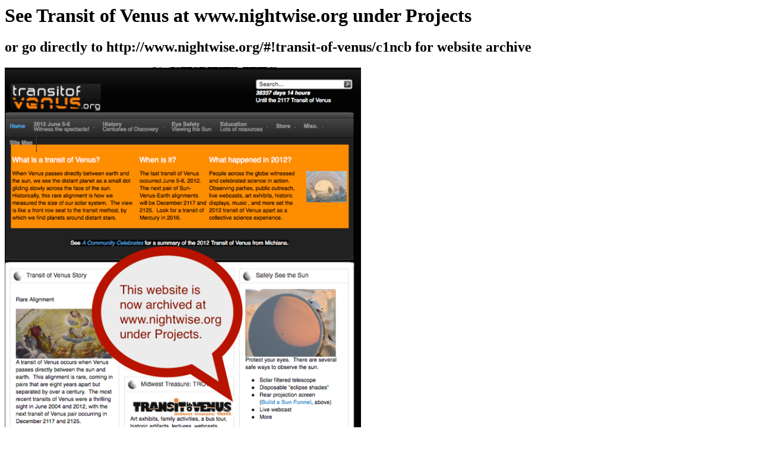

--- FILE ---
content_type: text/html; charset=utf-8
request_url: https://transitofvenus.org/
body_size: 388
content:
<html>
<head>
<!-- leave everything above this line alone. -->
<!-- put the name of the website in between the title brackets -->
<title> Transit of Venus </title>
</head>

<body>
<!-- to make new sections or something like that user hn where the smaller n is, the bigger the text will be-->
<h1> See Transit of Venus at www.nightwise.org under Projects</h1>
<h2> or go directly to http://www.nightwise.org/#!transit-of-venus/c1ncb for website archive</h2>
<!-- to add a paragraph, put <p> at the start of it and </p> at the end. To go to the next line, put <br>
<p>
Due to malicious attacks, this website is archived and offline. <br>

<br>

</p>

<!-- to add a picture, load the image in the same place as this html file -->
<!-- replace fileName with the name of picture file. replace filetype with the type of image you uploaded .png .gif .jpeg -->
<!-- replace Give a name with whatever you want. replace numpx with the width and height of the image respectively -->
<img src="ToVplaceholder2.png" alt="ToVplaceholder-speechbubble" style="width:600;height;800">

<!-- leave everything below this line along -->
</body>
</html>